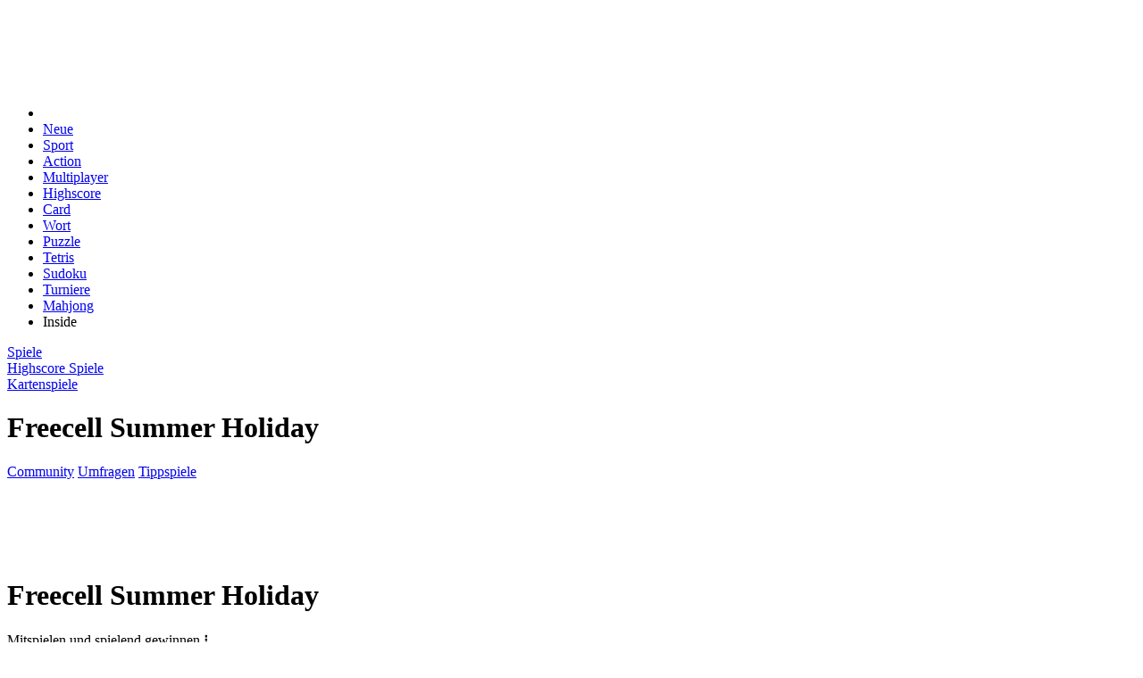

--- FILE ---
content_type: text/html
request_url: https://www.spielesite.com/spiel/freecell-summer-holiday.html
body_size: 8690
content:

<!DOCTYPE html>
<html lang="de">
  <head>
	<title>Freecell Summer Holiday - Spiele Kostenlos Online | Spielesite</title>
	<meta name="description" content="Freecell Summer Holiday - Freecell Summer Holiday ist ein klassisches Freecell Kartenspiel in schickem neuen Design. Auch hier sollst du alle 52 Karten, oben rechts, vom Ass bis zum K�nig mit gleicher Farbe ablegen. Oben links kannst du Karten ablegen, die dir gerade nicht passen." />
  <meta name="robots" content="index,follow">	
  <meta name="page-topic" content="news, geld-verdienen, spielen, community">	
  <link rel="icon" type="image/png" sizes="32x32" href="/layout/fav/favicon-32x32.png">
  <link rel="icon" type="image/png" sizes="96x96" href="/layout/fav/favicon-96x96.png">
  <link rel="icon" type="image/png" sizes="16x16" href="/layout/fav/favicon-16x16.png">
  <link rel="shortcut icon" href="/layout/fav/favicon.ico"/>
    
	<meta property="og:site_name" content="Spielesite.com"/>
	<meta property="og:title" content="Freecell Summer Holiday" />
	<meta property="og:url" content="https://www.spielesite.com/spiel/freecell-summer-holiday.html" />
	<meta property="og:type" content="Webseite" />
	<meta property="og:image" content="//www.spielesite.com/images_media/w400__e16df29f.png" />
	<script type="application/ld+json">
{"@context":"https://schema.org","@type":"BreadcrumbList","itemListElement":[{"@type":"ListItem","position":1,"item":{"@id":"http://www.spielesite.com","name":"Spiele"}},{"@type":"ListItem","position":2,"item":{"@id":"https://www.spielesite.com/spiele/highscore-spiele.html","name":"Highscore Spiele"}},{"@type":"ListItem","position":3,"item":{"@id":"https://www.spielesite.com/spiele/highscore-spiele/kartenspiele.html","name":"Kartenspiele"}},{"@type":"ListItem","position":4,"item":{"@id":"https://www.spielesite.com/spiel/freecell-summer-holiday.html","name":"Freecell Summer Holiday"}}]}
</script>
  <script language="javascript" type="text/javascript" src="/js_jquery/load_1736539823?core"></script><link rel="stylesheet" type="text/css" href="/layout/load_1763842787?core" /><script language="javascript" type="text/javascript" src="/js_jquery/load_1736539821?spiel.js"></script><link rel="stylesheet" type="text/css" href="/layout/load_1717607677?spiel.css" />
<script async data-cfasync="false" src="https://cdn.snigelweb.com/adengine/spielesite.com/loader.js" type="text/javascript"></script>

</head>
<body>



<div class="spsco" style="margin-left: auto; margin-right: auto;">
<script async src="https://pagead2.googlesyndication.com/pagead/js/adsbygoogle.js?client=ca-pub-5067605499897502"
     crossorigin="anonymous"></script>
<!-- Header_oben -->
<ins class="adsbygoogle"
     style="display:inline-block;width:943px;height:90px"
     data-ad-client="ca-pub-5067605499897502"
     data-ad-slot="2482744403"></ins>
<script>
     (adsbygoogle = window.adsbygoogle || []).push({});
</script>

<div id="spHead">

    <div class="title" >
     	<a href="https://www.spielesite.com/" class="home" title="www.spielesite.com"></a>
    </div>
    
    <ul class="nav">
        <li><a href="https://www.spielesite.com/" class="home"></a></li>
	   <li><a href="https://www.spielesite.com/infopage/neue-kostenlose-online-spiele.html" >Neue</a></li>
        <li><a href="https://www.spielesite.com/spiele/sportspiele.html" >Sport</a></li>
		<li><a href="https://www.spielesite.com/spiele/actionspiele.html" >Action</a></li>
        <li ><a href="https://www.spielesite.com/spiele/multiplayerspiele.html">Multiplayer</a></li>
        <li><a href="https://www.spielesite.com/spiele/highscore-spiele.html" >Highscore</a></li>
		<li><a href="https://www.spielesite.com/spiele/kartenspiele.html">Card</a></li>
        <li><a href="https://www.spielesite.com/spiele/wortspiele.html" >Wort</a></li>
        <li><a href="https://www.spielesite.com/spiele/puzzlespiele.html">Puzzle</a></li>
		<li><a href="https://www.spielesite.com/spiele/tetris-spiele.html">Tetris</a></li>
		<li><a href="https://www.spielesite.com/spiele/sudoku-spiele.html">Sudoku</a></li>
		<li><a href="https://www.spielesite.com/cs/turniere2/">Turniere</a></li>
		<li><a href="https://www.spielesite.com/spiele/mahjong.html">Mahjong</a></li>
		 <li><a tt="//ingames_on#b" >Inside</a></li>
    </ul>
    
    <div class="sub">
    	<div class="bc"><div class="itemscope breadcrumb"><a href="http://www.spielesite.com"><span>Spiele</span></a><div><a href="https://www.spielesite.com/spiele/highscore-spiele.html"><span>Highscore Spiele</span></a></div><div><a href="https://www.spielesite.com/spiele/highscore-spiele/kartenspiele.html"><span>Kartenspiele</span></a></div><div><h1>Freecell Summer Holiday</h1></div></div></div>
    	<div class="ac"><a href="https://www.spielesite.com/community.html">Community</a> <a href="https://www.spielesite.com/infopage/umfragen.html">Umfragen</a>  <a href="https://www.spielesite.com/v3/tippspiele/forum2-tippspiele.html">Tippspiele</a> 
    	      </div>
	</div>   
    </div>

<div id="acRight">	
<div id="adngin-right_sidebar-0"></div>
</div>
<div id="acTop"><style> #acTop { height:90px; z-index: 10000; } </style>
<div id="adngin-top_leaderboard-0"></div> 
</div>

<style> 
.ui-dialog.ui-widget { z-index:999999!important; } 
.ui-widget-overlay { z-index:999998!important;}
</style> 
<div class="spPageContent">
	<div class="spContentMainBlock">
		<div class="spContentMainBlockTop"></div>   
		<div class="spContentMainBlockContent">
		  <div class="spContentContainer">
				
<link rel="stylesheet" type="text/css" href="/v2/search/style.css" />
<script language="javascript" type="text/javascript" src="/v2/search/sc.js"></script>
<div class="media" >
<div class="main_box">

    
  <div class="media_title mpg" >
      <div class="tl">
          <h1>Freecell Summer Holiday</h1>
          <span >Mitspielen und spielend gewinnen <a href="#" tt="//hg_hilfe#b"><strong style="color:#000000">&#8285;</strong></a></span></div>
      <div class="clear"></div>
  </div>
    
 <div class="hdl_blau w160">
    <div class="ad" > 
    <a tt="//freunde#t" onclick="oW('/play_freunde.php?gid=11667', 700, 500, 'sp_popup')" rel="nofollow"> Freund(e) im Spiel</a> 
    <span class="space">|</span> 
    <a href="#cm-comments" tt="//kommentare#t" rel="nofollow">Kommentar(e)</a>
     <span class="space">|</span>  <a href="#" tt="//favorite/#t" class="favorite_switch" media_id="11667" status="false" tx_true="Favorit l�schen" tx_false="Favorit hinzuf�gen"></a></div>
    <div class="clear"></div>
  </div>


 <a href="/play/11667.html" rel="nofollow" ><img class="media_pic"  src="/img/screenshots/7/title-11667.jpg" alt="Freecell Summer Holiday" style="margin-top:6px; display:block;" title="Freecell Summer Holiday - Spielesite"/></a>

    <div class="game_desc">
    <div class="text">
      Freecell Summer Holiday ist ein klassisches Freecell Kartenspiel in schickem neuen Design. Auch hier sollst du alle 52 Karten, oben rechts, vom Ass bis zum K�nig mit gleicher Farbe ablegen. Oben links kannst du Karten ablegen, die dir gerade nicht passen. Es gibt zahlreiche Level die du dir am Anfang sogar aussuchen kannst.    </div>
    
    <div class="play_button"><a href="/play/11667.html" rel="nofollow" ><img src="/layout/spacer.gif" /></a></div>
    
  </div>

<div class="game_detail">

       
       	 <div class="screenshots-space"></div>            
     
            <div class="hdl_blau w120">
        <div class="tx" style="margin-bottom:5px;">Top Highscore</div>
		  
        <div class="ad r"><a href="#" onclick="popup('/play/highscore.php?gid=11667', 524, 450);"></a></div>
        <div class="clear"></div>
      </div>
      <table border="0" cellpadding="0" cellspacing="0" class="score_liste" style="margin-top:5px;">
                <tr class="r0" >
          <td width="18" ><img src="https://www.spielesite.com/layout/img/hg.gif" width="17" height="17"></td>
          <td width="109"><a target="_profil" rel="nofollow" style="cursor:pointer"><font color="#0000b0">-Hexe-</font></a></td>
          <td width="60" class="r">27.330,00</td>
        </tr>
                <tr class="r1" >
          <td width="18" ><img src="https://www.spielesite.com/layout/img/hg.gif" width="17" height="17"></td>
          <td width="109"><a target="_profil" rel="nofollow" style="cursor:pointer"><font color="#0000b0">ickes</font></a></td>
          <td width="60" class="r">26.765,00</td>
        </tr>
                <tr class="r0" >
          <td width="18" ><img src="https://www.spielesite.com/layout/img/hg.gif" width="17" height="17"></td>
          <td width="109"><a target="_profil" rel="nofollow" style="cursor:pointer"><font color="#0000b0">LittleS</font></a></td>
          <td width="60" class="r">25.145,00</td>
        </tr>
                <tr class="r1" >
          <td width="18" ><img src="https://www.spielesite.com/layout/img/hg.gif" width="17" height="17"></td>
          <td width="109"><a target="_profil" rel="nofollow" style="cursor:pointer"><font color="#0000b0">Cyara-Chai</font></a></td>
          <td width="60" class="r">25.125,00</td>
        </tr>
                <tr class="r0" >
          <td width="18" ><img src="https://www.spielesite.com/layout/img/hg.gif" width="17" height="17"></td>
          <td width="109"><a target="_profil" rel="nofollow" style="cursor:pointer"><font color="#0000b0">Lala3</font></a></td>
          <td width="60" class="r">25.100,00</td>
        </tr>
                <tr class="r1" >
          <td width="18" ><img src="https://www.spielesite.com/layout/img/hg.gif" width="17" height="17"></td>
          <td width="109"><a target="_profil" rel="nofollow" style="cursor:pointer"><font color="#0000b0">Esther28</font></a></td>
          <td width="60" class="r">24.845,00</td>
        </tr>
                <tr class="r0" >
          <td width="18" ><img src="https://www.spielesite.com/layout/img/hg.gif" width="17" height="17"></td>
          <td width="109"><a target="_profil" rel="nofollow" style="cursor:pointer"><font color="#0000b0">Leeby</font></a></td>
          <td width="60" class="r">23.950,00</td>
        </tr>
                <tr class="r1" >
          <td width="18" ><img src="https://www.spielesite.com/layout/img/hg.gif" width="17" height="17"></td>
          <td width="109"><a target="_profil" rel="nofollow" style="cursor:pointer"><font color="#0000b0">DerTerrier</font></a></td>
          <td width="60" class="r">23.355,00</td>
        </tr>
                <tr class="r0" >
          <td width="18" ><img src="https://www.spielesite.com/layout/img/hg.gif" width="17" height="17"></td>
          <td width="109"><a target="_profil" rel="nofollow" style="cursor:pointer"><font color="#0000b0">Hubert63</font></a></td>
          <td width="60" class="r">22.825,00</td>
        </tr>
                <tr class="r1" >
          <td width="18" ><img src="https://www.spielesite.com/layout/img/hg.gif" width="17" height="17"></td>
          <td width="109"><a target="_profil" rel="nofollow" style="cursor:pointer"><font color="#0000b0">fantasyhund</font></a></td>
          <td width="60" class="r">22.595,00</td>
        </tr>
                      </table>
      <div align="right" style="margin-top:8px;"><a href="#" onClick="popup('/play/highscore.php?gid=11667', 440, 500);" title="Alle Spieler in Freecell Summer Holiday anzeigen.">Alle Highscore zeigen</a></div>
 
          <div class="clear"></div>
      
      <div class="hdl_blau w120">
        <div class="tx">Bewertungen</div>
        <div class="clear"></div>
      </div>

     <div class="game_rating" rated="0" media_id="11667" rating="6" >
       <div class="ct"></div><div><small>

<div itemscope itemtype="http://schema.org/Product">
<span itemprop="name" style="display:none; ">Highscore Spiele</span>
<div itemprop="aggregateRating" itemscope itemtype="http://schema.org/AggregateRating">
<meta itemprop="url" content="https://www.spielesite.com/spiel/freecell-summer-holiday.html" />
Durchschnittlich mit
<span itemprop="ratingValue">6 von</span> 10 Punkten bewertet. Basierend auf
<span itemprop="ratingCount">68</span> <a href="https://www.spielesite.com/community.html">Bewertungen</a>.
<meta itemprop="worstRating" content="1%">
<meta itemprop="bestRating" content="10%"/>
</div>
</div> 
 </small></div>
      </div>
    </div>
    <div class="clear"></div>
  </div>

    <div class="info_box" >

            <ul class="more_games" style="margin-top:10px;">

                <a href="https://www.spielesite.com/spiel/flower-triple-mahjong.html" > <img class="media_pic" src="/images_media/w63__ef095971.png" alt="Flower Triple Mahjong" tt="//game/11973#l" title="Flower Triple Mahjong"/></a>
                <a href="https://www.spielesite.com/spiel/olaf-the-viking.html" > <img class="media_pic" src="/images_media/w63__f83edfd4.png" alt="Olaf The Viking" tt="//game/11972#l" title="Olaf The Viking"/></a>
                <a href="https://www.spielesite.com/spiel/pirates-and-treasures.html" > <img class="media_pic" src="/images_media/w63__d02ae7d7.png" alt="Pirates and Treasures" tt="//game/11947#l" title="Pirates and Treasures"/></a>
                <a href="https://www.spielesite.com/spiel/double-klondike.html" > <img class="media_pic" src="/images_media/w63__5456051b.png" alt="Double Klondike" tt="//game/11946#l" title="Double Klondike"/></a>
                <a href="https://www.spielesite.com/spiel/hawaiian-solitaire.html" > <img class="media_pic" src="/images_media/w63__2ab333ad.png" alt="Hawaiian Solitaire" tt="//game/11945#l" title="Hawaiian Solitaire"/></a>
                <a href="https://www.spielesite.com/spiel/jigsaw-cities-2.html" > <img class="media_pic" src="/images_media/w63__7afd41f7.png" alt="Jigsaw Cities 2" tt="//game/11938#l" title="Jigsaw Cities 2"/></a>
                <a href="https://www.spielesite.com/spiel/mouse-jump.html" > <img class="media_pic" src="/images_media/w63__9d45e240.png" alt="Mouse Jump" tt="//game/11937#l" title="Mouse Jump"/></a>
                <a href="https://www.spielesite.com/spiel/candy-shooter-deluxe.html" > <img class="media_pic" src="/images_media/w63__b5210110.png" alt="Candy Shooter Deluxe" tt="//game/11936#l" title="Candy Shooter Deluxe"/></a>
                <a href="https://www.spielesite.com/spiel/falling-candy.html" > <img class="media_pic" src="/images_media/w63__ebad9016.png" alt="Falling Candy" tt="//game/11935#l" title="Falling Candy"/></a>
                <a href="https://www.spielesite.com/spiel/insects-photo-differences.html" > <img class="media_pic" src="/images_media/w63__a522558b.png" alt="Insects Photo Differences" tt="//game/11934#l" title="Insects Photo Differences"/></a>
                <a href="https://www.spielesite.com/spiel/spaceship-landing.html" > <img class="media_pic" src="/images_media/w63__0c94304c.png" alt="Spaceship Landing" tt="//game/11933#l" title="Spaceship Landing"/></a>
                <a href="https://www.spielesite.com/spiel/2048-city.html" > <img class="media_pic" src="/images_media/w63__acb103e8.png" alt="2048 City" tt="//game/11919#l" title="2048 City"/></a>
             
      </ul>
      
      
       
          </div>
    <div class="clear space"></div>
	<div align="center" style="margin-bottom:20px; height:250px;">	
   
	 <div id="adngin-in_content_1-0"></div>
    
</div>

<!-- Google -->
<!-- Google -->
<!-- Weitere Spiele --> 
<font size="4" ><b>�hnliche Spiele wie Freecell Summer Holiday</b></font>
<ul class="more_games">
<a href="https://www.spielesite.com/spiel/flower-triple-mahjong.html"> <img class="media_pic" src="/images_media/h78__ef095971.png" alt="Flower Triple Mahjong" tt="//game/11973#t"  title="Flower Triple Mahjong"/></a>
<a href="https://www.spielesite.com/spiel/olaf-the-viking.html"> <img class="media_pic" src="/images_media/h78__f83edfd4.png" alt="Olaf The Viking" tt="//game/11972#t"  title="Olaf The Viking"/></a>
<a href="https://www.spielesite.com/spiel/pirates-and-treasures.html"> <img class="media_pic" src="/images_media/h78__d02ae7d7.png" alt="Pirates and Treasures" tt="//game/11947#t"  title="Pirates and Treasures"/></a>
<a href="https://www.spielesite.com/spiel/double-klondike.html"> <img class="media_pic" src="/images_media/h78__5456051b.png" alt="Double Klondike" tt="//game/11946#t"  title="Double Klondike"/></a>
<a href="https://www.spielesite.com/spiel/hawaiian-solitaire.html"> <img class="media_pic" src="/images_media/h78__2ab333ad.png" alt="Hawaiian Solitaire" tt="//game/11945#t"  title="Hawaiian Solitaire"/></a>
<a href="https://www.spielesite.com/spiel/jigsaw-cities-2.html"> <img class="media_pic" src="/images_media/h78__7afd41f7.png" alt="Jigsaw Cities 2" tt="//game/11938#t"  title="Jigsaw Cities 2"/></a>
<a href="https://www.spielesite.com/spiel/mouse-jump.html"> <img class="media_pic" src="/images_media/h78__9d45e240.png" alt="Mouse Jump" tt="//game/11937#t"  title="Mouse Jump"/></a>
<a href="https://www.spielesite.com/spiel/candy-shooter-deluxe.html"> <img class="media_pic" src="/images_media/h78__b5210110.png" alt="Candy Shooter Deluxe" tt="//game/11936#t"  title="Candy Shooter Deluxe"/></a>
<a href="https://www.spielesite.com/spiel/falling-candy.html"> <img class="media_pic" src="/images_media/h78__ebad9016.png" alt="Falling Candy" tt="//game/11935#t"  title="Falling Candy"/></a>
<a href="https://www.spielesite.com/spiel/insects-photo-differences.html"> <img class="media_pic" src="/images_media/h78__a522558b.png" alt="Insects Photo Differences" tt="//game/11934#t"  title="Insects Photo Differences"/></a>
<a href="https://www.spielesite.com/spiel/spaceship-landing.html"> <img class="media_pic" src="/images_media/h78__0c94304c.png" alt="Spaceship Landing" tt="//game/11933#t"  title="Spaceship Landing"/></a>
<a href="https://www.spielesite.com/spiel/2048-city.html"> <img class="media_pic" src="/images_media/h78__acb103e8.png" alt="2048 City" tt="//game/11919#t"  title="2048 City"/></a>
</ul>
<!-- ENDE Weitere Spiele -->

 
    <link rel="stylesheet" href="/layout/cm-comments.css" type="text/css">

	<div class="cm-comments">
    
     
    	<h3 class="total">4 Kommentare zum Spiel</h3>
   		 <div class="clearfix hr"></div>
         
         <div class="alert alert-warning">Um einen Kommentar zu schreiben musst du eingeloggt sein!</div>
         
         
         
    <ul class="list ">
        
      <li class="comment">
        <div class="content">
          <div class="avatar"><img src="//www.spielesite.com/images_user/a60__13938925185de3ded25a99f.jpg"></div>
          <div class="body">
            <div class="header"> 
                <span class="i-rp"></span> <span class="author">FeeMara</span> <span class="bullet">�</span> <span class="timeago">vor 11 Monaten</span>
            </div>
            <div class="text">Wundervolles Summer-Holyday-Feeling <img src="//cm.spielesite.com/assets/img/smilies/7.gif" alt=":-|" title=":-|" class="smiley"> Einfach spielen, beim Sound mitgehen <img src="//cm.spielesite.com/assets/img/smilies/5.gif" alt="8-)" title="8-)" class="smiley"> ... und entspannen! <img src="//cm.spielesite.com/assets/img/smilies/up.gif" alt=":up:" title=":up:" class="smiley"></div>
            <div class="footer"> 
                <span class="glyphicon glyphicon-triangle-right"></span> 
                <span class="i-r"></span> <span class="reply"> Antworten</span> 
                <span class="bullet">�</span>
                <span class="votes"> 
                
                    <span dclass="upvotes">0</span> 
                    <span class="i-tu"></span>
                    
                    <span class="sep"></span> 
                    
                    <span class="downvotes">0</span> 
                    <span class="i-td"></span>
                    
                </span>
            </div>
          </div>
        </div>
		
              </li>
        
      <li class="comment">
        <div class="content">
          <div class="avatar"><img src="//www.gravatar.com/avatar/d0d748431b8e85e52d3cd1fc0bf9d8b2/?d=mm&s=100&r=g"></div>
          <div class="body">
            <div class="header"> 
                <span class="i-rp"></span> <span class="author">tigerente42</span> <span class="bullet">�</span> <span class="timeago">vor 1 Jahr</span>
            </div>
            <div class="text">ich pers&ouml;nlich finde das spiel zu schwer da ist das spidersolit&auml;r besser finde ich</div>
            <div class="footer"> 
                <span class="glyphicon glyphicon-triangle-right"></span> 
                <span class="i-r"></span> <span class="reply"> Antworten</span> 
                <span class="bullet">�</span>
                <span class="votes"> 
                
                    <span dclass="upvotes">0</span> 
                    <span class="i-tu"></span>
                    
                    <span class="sep"></span> 
                    
                    <span class="downvotes">0</span> 
                    <span class="i-td"></span>
                    
                </span>
            </div>
          </div>
        </div>
		
              </li>
        
      <li class="comment">
        <div class="content">
          <div class="avatar"><img src="//www.spielesite.com/images_user/a60__2004271464516e47ade84a7.jpg"></div>
          <div class="body">
            <div class="header"> 
                <span class="i-rp"></span> <span class="author">DerTerrier</span> <span class="bullet">�</span> <span class="timeago">vor 1 Jahr</span>
            </div>
            <div class="text">Herzerfrischendes Freecellspiel mit 4 Freistellen. Man sollte die Reihen gut betrachten, welche sich lohnt &quot;freizuschaufeln&quot;, um Asse nach oben zu hieven. Viel Gl&uuml;ck!</div>
            <div class="footer"> 
                <span class="glyphicon glyphicon-triangle-right"></span> 
                <span class="i-r"></span> <span class="reply"> Antworten</span> 
                <span class="bullet">�</span>
                <span class="votes"> 
                
                    <span dclass="upvotes">1</span> 
                    <span class="i-tu"></span>
                    
                    <span class="sep"></span> 
                    
                    <span class="downvotes">0</span> 
                    <span class="i-td"></span>
                    
                </span>
            </div>
          </div>
        </div>
		
              </li>
     
    </ul>

         
         
                  <div class="all-comments">
         
             <img src="/img/cm-comments/cm-comments-more.jpg"  usemap="#Comment-Login-Map"  />
             
             <map name="Comment-Login-Map">
              <area shape="rect" coords="456,50,644,86" href="#" tp="reg">
              <area shape="rect" coords="215,50,400,85" href="/v2/fb_login/">
            </map>
         	
         </div>
         
         		
        <br /><br />
    </div>

  </h2><br />

  <div class="clear"></div>
</div>
				
<!-- Google -->

<!-- Google -->

		  </div>
		</div>
		<div class="spContentMainBlockFooter"></div>
		<div class="spClear"></div>	
	</div>

	<div id="spContentNavigation" class="spContentNavigation" >

						<div class="spNavigationBlock nvr_def" id='nvblock_ef3723' >
			<div class="spNavigationContentHeader" style=""><span class="spNavigationContentHeaderText" >Login</span></div> 
			<div class="spNavigationBody"><div class="spNavigationBodyContent">
	<style>
	
		.fastlogin fieldset { border:none; margin:0; padding:0; }
		.fastlogin label { font-weight:bold;  margin-bottom:5px; } 
		.fastlogin input { width: 180px; height:24px; padding:2px;  box-sizing:border-box;  margin: 2px; margin-bottom:5px;  border-radius: 4px; border: 1px solid #ccc; }
		.fastlogin input:focus { border:1px solid #999 } 
		.fastlogin button {  height:28px; margin:2px; margin-top:4px; box-sizing:border-box; padding:5px; line-height:10px;  }
		.fastlogin button[disabled] { opacity:.3;  }
		.fastlogin .alert .msg { color:red; padding-top:5px; padding-bottom:5px; } 
		
	</style>


    <div class="fastlogin" style="margin-bottom:10px;">
        <form class="login">
                  
            <input type="hidden" name="login" value="" />
            
            <fieldset>
           
                <label class="username">
                    <span>Benutzername</span>
                    <input name="username" value="" type="text"> 
                </label>
                
                <label class="password">
                    <span>Passwort</span>
                    <input name="password" value="" type="password"> 
                </label> 
                
                <button type="submit" disabled="disabled"> <i class="fa fa-sign-in"></i> Login</button>  

            </fieldset>
        
        </form>
    </div>
    
    
    <script>
	
	$(function() { 
	
		var $c = $('div.fastlogin'); 
		var $f = $c.find('form');
		
		var get = function(op, callback, error) {  
			return $.ajax({type: 'GET', url: '/v2/login/' + (op ? '?' + op : ''), success: callback, error: error });		
		};
		var post = function(op, data, callback, error) { 
			return $.ajax({ type: 'POST', url: '/v2/login/' + (op ? '?' + op : ''), data: data, success: callback, error: error });
		}; 

		$f.submit(function(event) { 
		
			event.preventDefault();
			$f.find('button').attr("disabled", "disabled").text('Login wird bearbeitet'); 
		
			
			get("init", function(data) { 
				data == "done" ? process(event) : $c.html('<div class="alert"><div class="msg"><strong>Fehler im Anmeldevorgang!</strong><br>Die Verbindung zum Server konnte nicht hergestellt werden.</div></div>');
			}, function(error) { 
				$c.html('<div class="alert"><div class="msg"><strong>Fehler im Anmeldevorgang!</strong><br>Die Verbindung zum Server konnte nicht hergestellt werden.</div></div>'); 
			}); 
			
		}); 

		var process = function(event) { 
		
			event.preventDefault();
			$f.find('button').attr("disabled", "disabled").text('Login wird bearbeitet'); 
			
			post(null, $f.serialize(), function(data) {
				
				if(data == "done") {
					document.location.href = 'https://www.spielesite.com'; 
				} else if(data.indexOf("<form") !== 1) { 
					$c.html(data);
					$f = $c.find('form').submit(process); 
					$f.find('button').removeAttr("disabled"); 
				} else { 
					$c.html(data);
				}
				
			});
		}
		
		$f.find('button').removeAttr("disabled"); 

	}); 
	
	
	</script>
    

	  
	  <div style="margin-top:4px; margin-bottom:3px; line-height:1.2em;  "> 

    <img src="/layout/anmelden/start.jpg" border="0" usemap="#reg_map" style="margin-bottom:10px;"/><br />
	<span style="margin-top:4px; margin-bottom:3px; line-height:1.2em;  ">&nbsp;<a tp="pw" rel="nofollow" href="#">Passwort vergessen ?</a></span></div> 
	&nbsp;<a tp="mail"  rel="nofollow" href="#">Aktivierungslink anfordern</a><br /> 

    <map name="reg_map" id="reg_map">
        <area shape="rect" rel="nofollow" tp="reg" coords="3,0,154,38" href="#" title="Bei Spielesite registrieren" />
        
    </map>

</div></div>
			<div class="spNavigationFooter"></div>
			</div>
						<div class="spNavigationBlock nvr_def" id='nvblock_8f5261' >			<div class="spNavigationContentHeader" style=""><span class="spNavigationContentHeaderText" >Spielen</span></div> 			<div class="spNavigationBody"><div class="spNavigationBodyContent"><style>.c_ln { border-top: 1px solid #E6E6E6; height: 1px; line-height: 1px; margin-top: 5px; margin-bottom: 5px; } </style><ul class="spNavigationCategorieList">  <a href='https://www.spielesite.com/infopage/neue-kostenlose-online-spiele.html' title="Neue Online Spiele">Neue Spiele</a><br /><a href='https://www.spielesite.com/infopage/gamecharts.html' title="Spiele Charts">Charts</a><br />  <a href='https://www.spielesite.com/my_profil/favoriten.html'>Favoriten</a><br /></ul><div class="c_ln" ></div>    <ul class="spNavigationCategorieList">	<a tt="//hg_hilfe#l" href="https://www.spielesite.com/spiele/highscore-spiele.html">Highscore</a><br /><a tt="//ingames_on#l" href='#'>Inside</a><br /><a href="https://www.spielesite.com/spiele/multiplayerspiele.html">Multiplayer</a><br /><a href="https://www.spielesite.com/cs/turniere2/" >Turniere</a>    </ul> 				<div class="c_ln" ></div><ul class="spNavigationCategorieList"><a href="https://www.spielesite.com/spiele/actionspiele.html" title="Actionspiele">Action</a><br /><a href="https://www.spielesite.com/spiele/kartenspiele.html" title="Kartenspiele">Karten</a><br /><a href="https://www.spielesite.com/spiele/denkspiele.html" title="Denkspiele">Denkspiele</a><br /><a href="https://www.spielesite.com/spiele/sportspiele.html" title="Sportspiele">Sport</a><br /><a href="https://www.spielesite.com/spiele/brettspiele.html" title="Brettspiele">Brettspiele</a><br /><a href="https://www.spielesite.com/spiele/multiplayerspiele.html" title="Multiplayer">Multiplayer</a><br /><a href="https://www.spielesite.com/spiele/jump-und-run.html" title="Jump & Run">Jump and Run</a><br /><a href="https://www.spielesite.com/spiele/geschicklichkeit.html">Geschicklichkeit</a><br /><a href="https://www.spielesite.com/spiele/adventure.html" title="Adventurespiele">Adventure</a><br /><a href="https://www.spielesite.com/spiele/sudoku-spiele.html" title="Sudoku Spiele">Sudoku</a><br /><a href="https://www.spielesite.com/spiele/wortspiele.html" title="Wortspiele">Wort Spiele</a><br /><a href="https://www.spielesite.com/spiele/point-and-klick.html" title="Point and Klick">Point and Klick</a><br /><a href="https://www.spielesite.com/spiele/tower-defense.html">Tower Defense</a><br /><a href="https://www.spielesite.com/spiele/wimmelbild.html" title="Wimmelbildspiele">Wimmelbild</a><br /><a href="https://www.spielesite.com/spiele/mahjong.html" title="Mahjongspiele">Mahjong </a><br /><a href="https://www.spielesite.com/spiele/puzzlespiele.html" title="Puzzelspiele">Puzzle</a><br /><a href="https://www.spielesite.com/spiele/3-gewinnt.html" title="3 Gewinnt Spiele">3 Gewinnt</a></ul>    				</div></div>			<div class="spNavigationFooter"></div>			</div>						<div class="spNavigationBlock nvr_def" id='nvblock_5c765c' >			<div class="spNavigationContentHeader" style=""><span class="spNavigationContentHeaderText" >Charts</span></div> 			<div class="spNavigationBody"><div class="spNavigationBodyContent"><div class="gamecharts">		   <div class="item">		<div class="titel" onmouseover="$('.gamecharts .item .info').hide(); $('.info', $(this).parents('.item')).show();">1. <a href="https://www.spielesite.com/spiel/charm-farm.html "rel="nofollow" />Charm Farm</a></div>		<div class="info" style="display:none; margin-top:5px; margin-bottom:8px; font-size:0.9em; border-top:1px solid #f4f4f4;"> 		<img src="/images_media/w55__aba9d925.png" align="left" style="margin-right:5px; margin-bottom:2px; margin-top:3px;" /> Willkommen auf deiner Charm Farm im Zauberwald,... <a href="https://www.spielesite.com/spiel/charm-farm.html"rel="nofollow" />Jetzt Spielen</a>		<div class="clear"></div>		</div>	   </div>				   <div class="item">		<div class="titel" onmouseover="$('.gamecharts .item .info').hide(); $('.info', $(this).parents('.item')).show();">2. <a href="https://www.spielesite.com/spiel/bon-voyage.html "rel="nofollow" />Bon Voyage</a></div>		<div class="info" style="display:none; margin-top:5px; margin-bottom:8px; font-size:0.9em; border-top:1px solid #f4f4f4;"> 		<img src="/images_media/w55__c641ddcd.png" align="left" style="margin-right:5px; margin-bottom:2px; margin-top:3px;" /> Denn in diesem 3-Gewinnt-Spiel reisen wir in viele... <a href="https://www.spielesite.com/spiel/bon-voyage.html"rel="nofollow" />Jetzt Spielen</a>		<div class="clear"></div>		</div>	   </div>				   <div class="item">		<div class="titel" onmouseover="$('.gamecharts .item .info').hide(); $('.info', $(this).parents('.item')).show();">3. <a href="https://www.spielesite.com/spiel/rent-out---landlord-tycoon.html "rel="nofollow" />Rent out - Landlord Tycoon</a></div>		<div class="info" style="display:none; margin-top:5px; margin-bottom:8px; font-size:0.9em; border-top:1px solid #f4f4f4;"> 		<img src="/images_media/w55__99629271.png" align="left" style="margin-right:5px; margin-bottom:2px; margin-top:3px;" /> In dieser fesselnden Welt der Vermieterspiele... <a href="https://www.spielesite.com/spiel/rent-out---landlord-tycoon.html"rel="nofollow" />Jetzt Spielen</a>		<div class="clear"></div>		</div>	   </div>				   <div class="item">		<div class="titel" onmouseover="$('.gamecharts .item .info').hide(); $('.info', $(this).parents('.item')).show();">4. <a href="https://www.spielesite.com/spiel/8-ball-pro.html "rel="nofollow" />8 Ball Pro</a></div>		<div class="info" style="display:none; margin-top:5px; margin-bottom:8px; font-size:0.9em; border-top:1px solid #f4f4f4;"> 		<img src="/images_media/w55__5bff729c.png" align="left" style="margin-right:5px; margin-bottom:2px; margin-top:3px;" /> Sind Sie ein echter Fan von Pool-Spielen? Testen... <a href="https://www.spielesite.com/spiel/8-ball-pro.html"rel="nofollow" />Jetzt Spielen</a>		<div class="clear"></div>		</div>	   </div>				   <div class="item">		<div class="titel" onmouseover="$('.gamecharts .item .info').hide(); $('.info', $(this).parents('.item')).show();">5. <a href="https://www.spielesite.com/spiel/pocket-tower.html "rel="nofollow" />Pocket Tower</a></div>		<div class="info" style="display:none; margin-top:5px; margin-bottom:8px; font-size:0.9em; border-top:1px solid #f4f4f4;"> 		<img src="/images_media/w55__815e1963.png" align="left" style="margin-right:5px; margin-bottom:2px; margin-top:3px;" /> Pocket Tower ist ein cooles Managementgame, in... <a href="https://www.spielesite.com/spiel/pocket-tower.html"rel="nofollow" />Jetzt Spielen</a>		<div class="clear"></div>		</div>	   </div>				   <div class="item">		<div class="titel" onmouseover="$('.gamecharts .item .info').hide(); $('.info', $(this).parents('.item')).show();">6. <a href="https://www.spielesite.com/spiel/hotel-fever-tycoon.html "rel="nofollow" />Hotel Fever Tycoon</a></div>		<div class="info" style="display:none; margin-top:5px; margin-bottom:8px; font-size:0.9em; border-top:1px solid #f4f4f4;"> 		<img src="/images_media/w55__b72d9fd3.png" align="left" style="margin-right:5px; margin-bottom:2px; margin-top:3px;" /> Willst du ein Hotel Empire Tycoon oder ein Top... <a href="https://www.spielesite.com/spiel/hotel-fever-tycoon.html"rel="nofollow" />Jetzt Spielen</a>		<div class="clear"></div>		</div>	   </div>				   <div class="item">		<div class="titel" onmouseover="$('.gamecharts .item .info').hide(); $('.info', $(this).parents('.item')).show();">7. <a href="https://www.spielesite.com/spiel/the-stone-miner.html "rel="nofollow" />The Stone Miner</a></div>		<div class="info" style="display:none; margin-top:5px; margin-bottom:8px; font-size:0.9em; border-top:1px solid #f4f4f4;"> 		<img src="/images_media/w55__1799ef2b.png" align="left" style="margin-right:5px; margin-bottom:2px; margin-top:3px;" /> Werde der ultimative Bergbau-Tycoon in The Stone... <a href="https://www.spielesite.com/spiel/the-stone-miner.html"rel="nofollow" />Jetzt Spielen</a>		<div class="clear"></div>		</div>	   </div>				   <div class="item">		<div class="titel" onmouseover="$('.gamecharts .item .info').hide(); $('.info', $(this).parents('.item')).show();">8. <a href="https://www.spielesite.com/spiel/my-free-zoo.html "rel="nofollow" />My Free Zoo</a></div>		<div class="info" style="display:none; margin-top:5px; margin-bottom:8px; font-size:0.9em; border-top:1px solid #f4f4f4;"> 		<img src="/images_media/w55__6ab78339.png" align="left" style="margin-right:5px; margin-bottom:2px; margin-top:3px;" /> Niedliche Tiere, soweit das Auge reicht! Im Browserspiel... <a href="https://www.spielesite.com/spiel/my-free-zoo.html"rel="nofollow" />Jetzt Spielen</a>		<div class="clear"></div>		</div>	   </div>				   <div class="item">		<div class="titel" onmouseover="$('.gamecharts .item .info').hide(); $('.info', $(this).parents('.item')).show();">9. <a href="https://www.spielesite.com/spiel/dust-busterio.html "rel="nofollow" />Dust Buster.io</a></div>		<div class="info" style="display:none; margin-top:5px; margin-bottom:8px; font-size:0.9em; border-top:1px solid #f4f4f4;"> 		<img src="/images_media/w55__ea37e7a1.png" align="left" style="margin-right:5px; margin-bottom:2px; margin-top:3px;" /> Sind Sie ein Reinigungsfanatiker? Es ist an der... <a href="https://www.spielesite.com/spiel/dust-busterio.html"rel="nofollow" />Jetzt Spielen</a>		<div class="clear"></div>		</div>	   </div>				   <div class="item">		<div class="titel" onmouseover="$('.gamecharts .item .info').hide(); $('.info', $(this).parents('.item')).show();">10. <a href="https://www.spielesite.com/spiel/little-farm-clicker.html "rel="nofollow" />Little Farm Clicker</a></div>		<div class="info" style="display:none; margin-top:5px; margin-bottom:8px; font-size:0.9em; border-top:1px solid #f4f4f4;"> 		<img src="/images_media/w55__956aabc3.png" align="left" style="margin-right:5px; margin-bottom:2px; margin-top:3px;" /> Willkommen bei Little Farm Clicker � dem s�chtig... <a href="https://www.spielesite.com/spiel/little-farm-clicker.html"rel="nofollow" />Jetzt Spielen</a>		<div class="clear"></div>		</div>	   </div>			</div><script>$(".gamecharts .item:first .info").show();</script></div></div>			<div class="spNavigationFooter"></div>			</div>						<div class="spNavigationBlock nvr_def" id='nvblock_e60465' >			<div class="spNavigationContentHeader" style=""><span class="spNavigationContentHeaderText" >Kommentare</span></div> 			<div class="spNavigationBody"><div class="spNavigationBodyContent"><table width="197" border="0" align="center" cellpadding="0" cellspacing="0">	<tr>    <td valign="top"><a rel="nofollow" href="https://www.spielesite.com/spiel/slingo.html">      Slingo   </a></td>  </tr>	<tr>	  <td  valign="top">	   St�ndig gr�tscht mir der ...<table width="100%" height="4" border="0" cellpadding="0" cellspacing="0" ><tr><td width="100%" height="4" ></td></tr></table></td>  </tr>	<tr>    <td valign="top"><a rel="nofollow" href="https://www.spielesite.com/spiel/endless-break-out.html">      Endless Break O   </a></td>  </tr>	<tr>	  <td  valign="top">	   sch�nes spiel aber wie sc...<table width="100%" height="4" border="0" cellpadding="0" cellspacing="0" ><tr><td width="100%" height="4" ></td></tr></table></td>  </tr>	<tr>    <td valign="top"><a rel="nofollow" href="https://www.spielesite.com/spiel/spinner-snake.html">      Spinner Snake   </a></td>  </tr>	<tr>	  <td  valign="top">	   ... und wieder einmal hie...<table width="100%" height="4" border="0" cellpadding="0" cellspacing="0" ><tr><td width="100%" height="4" ></td></tr></table></td>  </tr>	<tr>    <td valign="top"><a rel="nofollow" href="https://www.spielesite.com/spiel/rolling-panda.html">      Rolling Panda   </a></td>  </tr>	<tr>	  <td  valign="top">	   ja ist ein sch�nes spiel,...<table width="100%" height="4" border="0" cellpadding="0" cellspacing="0" ><tr><td width="100%" height="4" ></td></tr></table></td>  </tr>	<tr>    <td valign="top"><a rel="nofollow" href="https://www.spielesite.com/spiel/mafia-go---dice-master.html">      Mafia GO - Dice   </a></td>  </tr>	<tr>	  <td  valign="top">	   da geht gar nichts...<table width="100%" height="4" border="0" cellpadding="0" cellspacing="0" ><tr><td width="100%" height="4" ></td></tr></table></td>  </tr>	<tr>    <td valign="top"><a rel="nofollow" href="https://www.spielesite.com/spiel/mini-soccer.html">      Mini Soccer   </a></td>  </tr>	<tr>	  <td  valign="top">	   wie geht das...<table width="100%" height="4" border="0" cellpadding="0" cellspacing="0" ><tr><td width="100%" height="4" ></td></tr></table></td>  </tr></table></div></div>			<div class="spNavigationFooter"></div>			</div>			            
            
	</div>
<div class="spClear"></div>	
</div>
<img src="https://www.spielesite.com/layout/footer.jpg" width="945" height="42" border="0" usemap="#Map" />
<map name="Map" id="Map">
  <area shape="rect" coords="297,10,352,30" href="https://www.spielesite.com/infopage/support.html" />
<area shape="rect" coords="16,9,103,27" href="https://www.spielesite.com/infopage/impressum.html" />
<area shape="rect" coords="110,8,141,27" href="https://www.spielesite.com/infopage/agb.html" />
<area shape="rect" coords="151,8,241,28" href="https://www.spielesite.com/infopage/datenschutz.html" />
<area shape="rect" coords="252,7,288,28" href="https://www.spielesite.com/infopage/faq.html" />
</map>

 
    

<div id="dialog"></div>


 
		<div id="adngin-adhesive-0-adhesive" style="width:760px; background-color:#f4f4f4; border-color: #cccccc; border-radius:8px; margin:auto" class="snigel-adhesive bottom adhesive-hidden"><a href="/my_profil/addons.html" title="Kostenlos mehr Geld und Taler verdienen.&#10;Reloadzeiten verk�rzen. Weniger Werbung"><div style="margin-top:5px; margin-bottom:8px;">
	<div align="left" style="margin-left:10px;">Anzeige - Hier entfernen</div></div></a><div id="adngin-adhesive-0"></div><div id="adngin-adhesive-0-adhesive-close" class="close-adhesive bottom" style="display:none" onclick="hideAdhesive()"><svg height="100%" width="100%" viewBox="0 0 100 100"><path class="close-adhesive-icon" d="M8 22 L36 50 L8 78 A9.9 9.9 0 1 0 22 92 L50 64 L78 92 A9.9 9.9 0 1 0 92 78 L64 50 L92 22 A9.9 9.9 0 1 0 78 8 L50 36 L22 8 A9.9 9.9 0 1 0 8 22"></path>X</svg></div></div><script>window.addEventListener("load",e=>{if((window.innerWidth||document.documentElement.clientWidth||document.body.clientWidth)>=320){var d=document.getElementById("adngin-adhesive-0-adhesive-close");"none"==d.style.display&&(d.style.display="block")}});var adhesiveEl=document.getElementById("adngin-adhesive-0-adhesive");function hideAdhesive(){adhesiveEl.classList.add("adhesive-hidden"),adhesiveEl.style.bottom=-205+"px";}</script>
	
</div>


 


</body>
</html>

--- FILE ---
content_type: text/html; charset=utf-8
request_url: https://www.google.com/recaptcha/api2/aframe
body_size: 268
content:
<!DOCTYPE HTML><html><head><meta http-equiv="content-type" content="text/html; charset=UTF-8"></head><body><script nonce="LU62ArOzoc9ALYjEwPCVbg">/** Anti-fraud and anti-abuse applications only. See google.com/recaptcha */ try{var clients={'sodar':'https://pagead2.googlesyndication.com/pagead/sodar?'};window.addEventListener("message",function(a){try{if(a.source===window.parent){var b=JSON.parse(a.data);var c=clients[b['id']];if(c){var d=document.createElement('img');d.src=c+b['params']+'&rc='+(localStorage.getItem("rc::a")?sessionStorage.getItem("rc::b"):"");window.document.body.appendChild(d);sessionStorage.setItem("rc::e",parseInt(sessionStorage.getItem("rc::e")||0)+1);localStorage.setItem("rc::h",'1766383761543');}}}catch(b){}});window.parent.postMessage("_grecaptcha_ready", "*");}catch(b){}</script></body></html>